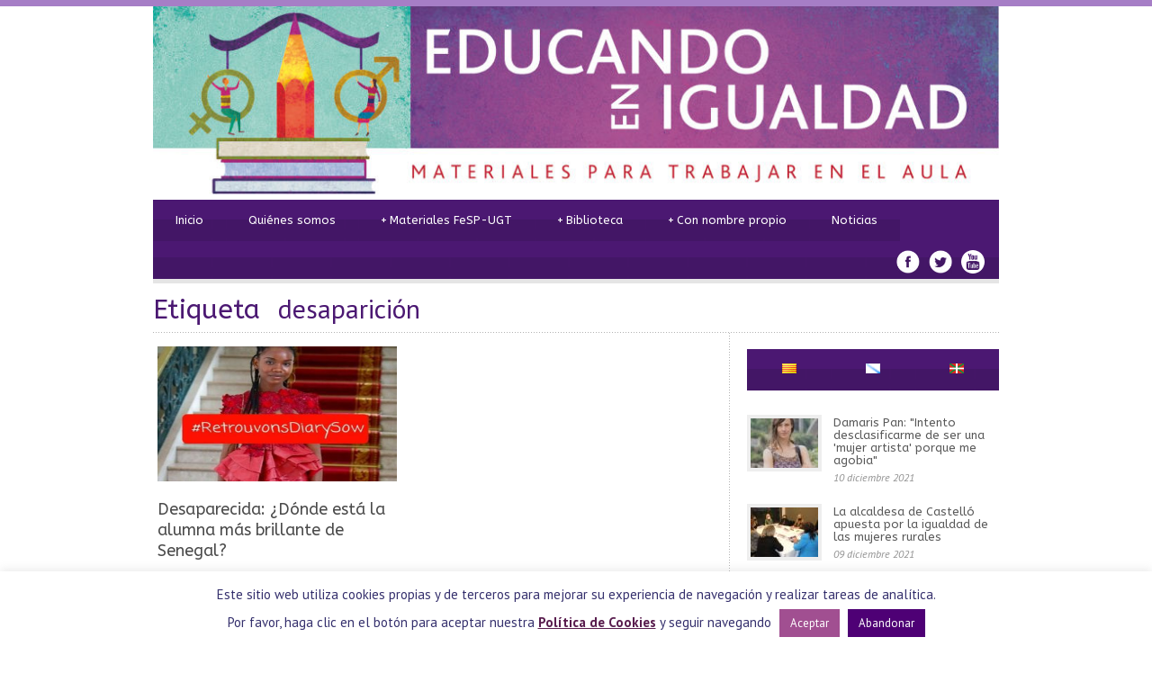

--- FILE ---
content_type: text/html; charset=UTF-8
request_url: https://www.educandoenigualdad.com/tag/desaparicion/
body_size: 15161
content:
<!DOCTYPE html>
<!--[if lt IE 7]><html class="no-js lt-ie9 lt-ie8 lt-ie7" lang="es-ES"> <![endif]-->
<!--[if IE 7]><html class="no-js lt-ie9 lt-ie8" lang="es-ES"> <![endif]-->
<!--[if IE 8]><html class="no-js lt-ie9" lang="es-ES"> <![endif]-->
<!--[if gt IE 8]><!--> <html class="no-js" lang="es-ES"> <!--<![endif]-->
<head>

	<!-- Basic Page Needs
  ================================================== -->
	<meta charset="UTF-8" />
	

	<!--[if lt IE 9]>
		<script src="http://html5shiv.googlecode.com/svn/trunk/html5.js"></script>
	<![endif]-->

	<!-- CSS
  ================================================== -->
	<link rel="stylesheet" href="https://www.educandoenigualdad.com/wp-content/themes/educandoenigualdad130/style.css" type="text/css" />
	
				<meta name="viewport" content="width=device-width, user-scalable=no">
		<link rel="stylesheet" href="https://www.educandoenigualdad.com/wp-content/themes/educandoenigualdad130/stylesheet/foundation-responsive.css">
		
	<!--[if IE 7]>
		<link rel="stylesheet" href="https://www.educandoenigualdad.com/wp-content/themes/educandoenigualdad130/stylesheet/ie7-style.css" /> 
	<![endif]-->	
	
	<link rel="shortcut icon" href="https://www.educandoenigualdad.com/wp-content/uploads/2014/04/favicon1.png" type="image/x-icon" /><meta property="og:image" content="https://www.educandoenigualdad.com/wp-content/uploads/2021/01/Diary-150x150.jpg"/>
		<!-- All in One SEO 4.1.5.3 -->
		<title>desaparición | Educando en Igualdad</title>
		<meta name="robots" content="max-image-preview:large" />
		<link rel="canonical" href="https://www.educandoenigualdad.com/tag/desaparicion/" />
		<script type="application/ld+json" class="aioseo-schema">
			{"@context":"https:\/\/schema.org","@graph":[{"@type":"WebSite","@id":"https:\/\/www.educandoenigualdad.com\/#website","url":"https:\/\/www.educandoenigualdad.com\/","name":"Educando en Igualdad","description":"Materiales para trabajar en el Aula","inLanguage":"es-ES","publisher":{"@id":"https:\/\/www.educandoenigualdad.com\/#organization"}},{"@type":"Organization","@id":"https:\/\/www.educandoenigualdad.com\/#organization","name":"Educando en Igualdad","url":"https:\/\/www.educandoenigualdad.com\/"},{"@type":"BreadcrumbList","@id":"https:\/\/www.educandoenigualdad.com\/tag\/desaparicion\/#breadcrumblist","itemListElement":[{"@type":"ListItem","@id":"https:\/\/www.educandoenigualdad.com\/#listItem","position":1,"item":{"@type":"WebPage","@id":"https:\/\/www.educandoenigualdad.com\/","name":"Inicio","description":"Materiales para trabajar en el Aula","url":"https:\/\/www.educandoenigualdad.com\/"},"nextItem":"https:\/\/www.educandoenigualdad.com\/tag\/desaparicion\/#listItem"},{"@type":"ListItem","@id":"https:\/\/www.educandoenigualdad.com\/tag\/desaparicion\/#listItem","position":2,"item":{"@type":"WebPage","@id":"https:\/\/www.educandoenigualdad.com\/tag\/desaparicion\/","name":"desaparici\u00f3n","url":"https:\/\/www.educandoenigualdad.com\/tag\/desaparicion\/"},"previousItem":"https:\/\/www.educandoenigualdad.com\/#listItem"}]},{"@type":"CollectionPage","@id":"https:\/\/www.educandoenigualdad.com\/tag\/desaparicion\/#collectionpage","url":"https:\/\/www.educandoenigualdad.com\/tag\/desaparicion\/","name":"desaparici\u00f3n | Educando en Igualdad","inLanguage":"es-ES","isPartOf":{"@id":"https:\/\/www.educandoenigualdad.com\/#website"},"breadcrumb":{"@id":"https:\/\/www.educandoenigualdad.com\/tag\/desaparicion\/#breadcrumblist"}}]}
		</script>
		<!-- All in One SEO -->

<link rel='dns-prefetch' href='//fonts.googleapis.com' />
<link rel='dns-prefetch' href='//s.w.org' />
<link rel="alternate" type="application/rss+xml" title="Educando en Igualdad &raquo; Feed" href="https://www.educandoenigualdad.com/feed/" />
<link rel="alternate" type="application/rss+xml" title="Educando en Igualdad &raquo; Feed de los comentarios" href="https://www.educandoenigualdad.com/comments/feed/" />
<link rel="alternate" type="application/rss+xml" title="Educando en Igualdad &raquo; Etiqueta desaparición del feed" href="https://www.educandoenigualdad.com/tag/desaparicion/feed/" />
		<script type="text/javascript">
			window._wpemojiSettings = {"baseUrl":"https:\/\/s.w.org\/images\/core\/emoji\/13.1.0\/72x72\/","ext":".png","svgUrl":"https:\/\/s.w.org\/images\/core\/emoji\/13.1.0\/svg\/","svgExt":".svg","source":{"concatemoji":"https:\/\/www.educandoenigualdad.com\/wp-includes\/js\/wp-emoji-release.min.js?ver=a2ad309a252312a81545fda2a60ca952"}};
			!function(e,a,t){var n,r,o,i=a.createElement("canvas"),p=i.getContext&&i.getContext("2d");function s(e,t){var a=String.fromCharCode;p.clearRect(0,0,i.width,i.height),p.fillText(a.apply(this,e),0,0);e=i.toDataURL();return p.clearRect(0,0,i.width,i.height),p.fillText(a.apply(this,t),0,0),e===i.toDataURL()}function c(e){var t=a.createElement("script");t.src=e,t.defer=t.type="text/javascript",a.getElementsByTagName("head")[0].appendChild(t)}for(o=Array("flag","emoji"),t.supports={everything:!0,everythingExceptFlag:!0},r=0;r<o.length;r++)t.supports[o[r]]=function(e){if(!p||!p.fillText)return!1;switch(p.textBaseline="top",p.font="600 32px Arial",e){case"flag":return s([127987,65039,8205,9895,65039],[127987,65039,8203,9895,65039])?!1:!s([55356,56826,55356,56819],[55356,56826,8203,55356,56819])&&!s([55356,57332,56128,56423,56128,56418,56128,56421,56128,56430,56128,56423,56128,56447],[55356,57332,8203,56128,56423,8203,56128,56418,8203,56128,56421,8203,56128,56430,8203,56128,56423,8203,56128,56447]);case"emoji":return!s([10084,65039,8205,55357,56613],[10084,65039,8203,55357,56613])}return!1}(o[r]),t.supports.everything=t.supports.everything&&t.supports[o[r]],"flag"!==o[r]&&(t.supports.everythingExceptFlag=t.supports.everythingExceptFlag&&t.supports[o[r]]);t.supports.everythingExceptFlag=t.supports.everythingExceptFlag&&!t.supports.flag,t.DOMReady=!1,t.readyCallback=function(){t.DOMReady=!0},t.supports.everything||(n=function(){t.readyCallback()},a.addEventListener?(a.addEventListener("DOMContentLoaded",n,!1),e.addEventListener("load",n,!1)):(e.attachEvent("onload",n),a.attachEvent("onreadystatechange",function(){"complete"===a.readyState&&t.readyCallback()})),(n=t.source||{}).concatemoji?c(n.concatemoji):n.wpemoji&&n.twemoji&&(c(n.twemoji),c(n.wpemoji)))}(window,document,window._wpemojiSettings);
		</script>
		<style type="text/css">
img.wp-smiley,
img.emoji {
	display: inline !important;
	border: none !important;
	box-shadow: none !important;
	height: 1em !important;
	width: 1em !important;
	margin: 0 .07em !important;
	vertical-align: -0.1em !important;
	background: none !important;
	padding: 0 !important;
}
</style>
	<link rel='stylesheet' id='style-custom-css'  href='https://www.educandoenigualdad.com/wp-content/themes/educandoenigualdad130/style-custom.css?ver=a2ad309a252312a81545fda2a60ca952' type='text/css' media='all' />
<link rel='stylesheet' id='Google-Font-ABeeZee-css'  href='https://fonts.googleapis.com/css?family=ABeeZee%3An%2Ci%2Cb%2Cbi&#038;subset=latin&#038;ver=a2ad309a252312a81545fda2a60ca952' type='text/css' media='all' />
<link rel='stylesheet' id='Google-Font-Droid+Serif-css'  href='https://fonts.googleapis.com/css?family=Droid+Serif%3An%2Ci%2Cb%2Cbi&#038;subset=latin&#038;ver=a2ad309a252312a81545fda2a60ca952' type='text/css' media='all' />
<link rel='stylesheet' id='Google-Font-PT+Sans-css'  href='https://fonts.googleapis.com/css?family=PT+Sans%3An%2Ci%2Cb%2Cbi&#038;subset=latin&#038;ver=a2ad309a252312a81545fda2a60ca952' type='text/css' media='all' />
<link rel='stylesheet' id='layerslider-css'  href='https://www.educandoenigualdad.com/wp-content/plugins/layerslider/assets/static/layerslider/css/layerslider.css?ver=6.11.2' type='text/css' media='all' />
<link rel='stylesheet' id='wp-block-library-css'  href='https://www.educandoenigualdad.com/wp-includes/css/dist/block-library/style.min.css?ver=a2ad309a252312a81545fda2a60ca952' type='text/css' media='all' />
<link rel='stylesheet' id='cookie-law-info-css'  href='https://www.educandoenigualdad.com/wp-content/plugins/cookie-law-info/public/css/cookie-law-info-public.css?ver=2.0.6' type='text/css' media='all' />
<link rel='stylesheet' id='cookie-law-info-gdpr-css'  href='https://www.educandoenigualdad.com/wp-content/plugins/cookie-law-info/public/css/cookie-law-info-gdpr.css?ver=2.0.6' type='text/css' media='all' />
<link rel='stylesheet' id='superfish-css'  href='https://www.educandoenigualdad.com/wp-content/themes/educandoenigualdad130/stylesheet/superfish.css?ver=a2ad309a252312a81545fda2a60ca952' type='text/css' media='all' />
<link rel='stylesheet' id='fancybox-css'  href='https://www.educandoenigualdad.com/wp-content/themes/educandoenigualdad130/stylesheet/fancybox.css?ver=a2ad309a252312a81545fda2a60ca952' type='text/css' media='all' />
<link rel='stylesheet' id='fancybox-thumbs-css'  href='https://www.educandoenigualdad.com/wp-content/themes/educandoenigualdad130/stylesheet/jquery.fancybox-thumbs.css?ver=a2ad309a252312a81545fda2a60ca952' type='text/css' media='all' />
<link rel='stylesheet' id='bluediamond-flex-slider-css'  href='https://www.educandoenigualdad.com/wp-content/themes/educandoenigualdad130/stylesheet/flexslider.css?ver=a2ad309a252312a81545fda2a60ca952' type='text/css' media='all' />
<script type='text/javascript' src='https://www.educandoenigualdad.com/wp-includes/js/jquery/jquery.min.js?ver=3.6.0' id='jquery-core-js'></script>
<script type='text/javascript' src='https://www.educandoenigualdad.com/wp-includes/js/jquery/jquery-migrate.min.js?ver=3.3.2' id='jquery-migrate-js'></script>
<script type='text/javascript' id='layerslider-utils-js-extra'>
/* <![CDATA[ */
var LS_Meta = {"v":"6.11.2","fixGSAP":"1"};
/* ]]> */
</script>
<script type='text/javascript' src='https://www.educandoenigualdad.com/wp-content/plugins/layerslider/assets/static/layerslider/js/layerslider.utils.js?ver=6.11.2' id='layerslider-utils-js'></script>
<script type='text/javascript' src='https://www.educandoenigualdad.com/wp-content/plugins/layerslider/assets/static/layerslider/js/layerslider.kreaturamedia.jquery.js?ver=6.11.2' id='layerslider-js'></script>
<script type='text/javascript' src='https://www.educandoenigualdad.com/wp-content/plugins/layerslider/assets/static/layerslider/js/layerslider.transitions.js?ver=6.11.2' id='layerslider-transitions-js'></script>
<script type='text/javascript' id='cookie-law-info-js-extra'>
/* <![CDATA[ */
var Cli_Data = {"nn_cookie_ids":[],"cookielist":[],"non_necessary_cookies":[],"ccpaEnabled":"","ccpaRegionBased":"","ccpaBarEnabled":"","strictlyEnabled":["necessary","obligatoire"],"ccpaType":"gdpr","js_blocking":"","custom_integration":"","triggerDomRefresh":"","secure_cookies":""};
var cli_cookiebar_settings = {"animate_speed_hide":"500","animate_speed_show":"500","background":"#fff","border":"#a14f91","border_on":"","button_1_button_colour":"#a14f91","button_1_button_hover":"#813f74","button_1_link_colour":"#fff","button_1_as_button":"1","button_1_new_win":"","button_2_button_colour":"#a14f91","button_2_button_hover":"#813f74","button_2_link_colour":"#591d4e","button_2_as_button":"","button_2_hidebar":"","button_3_button_colour":"#4e0075","button_3_button_hover":"#3e005e","button_3_link_colour":"#fff","button_3_as_button":"1","button_3_new_win":"","button_4_button_colour":"#000","button_4_button_hover":"#000000","button_4_link_colour":"#fff","button_4_as_button":"1","button_7_button_colour":"#61a229","button_7_button_hover":"#4e8221","button_7_link_colour":"#fff","button_7_as_button":"1","button_7_new_win":"","font_family":"inherit","header_fix":"","notify_animate_hide":"1","notify_animate_show":"","notify_div_id":"#cookie-law-info-bar","notify_position_horizontal":"right","notify_position_vertical":"bottom","scroll_close":"","scroll_close_reload":"","accept_close_reload":"","reject_close_reload":"","showagain_tab":"1","showagain_background":"#fff","showagain_border":"#000","showagain_div_id":"#cookie-law-info-again","showagain_x_position":"100px","text":"#35306d","show_once_yn":"","show_once":"10000","logging_on":"","as_popup":"","popup_overlay":"1","bar_heading_text":"","cookie_bar_as":"banner","popup_showagain_position":"bottom-right","widget_position":"left"};
var log_object = {"ajax_url":"https:\/\/www.educandoenigualdad.com\/wp-admin\/admin-ajax.php"};
/* ]]> */
</script>
<script type='text/javascript' src='https://www.educandoenigualdad.com/wp-content/plugins/cookie-law-info/public/js/cookie-law-info-public.js?ver=2.0.6' id='cookie-law-info-js'></script>
<script type='text/javascript' src='https://www.educandoenigualdad.com/wp-content/themes/educandoenigualdad130/javascript/jquery.fitvids.js?ver=1.0' id='fitvids-js'></script>
<meta name="generator" content="Powered by LayerSlider 6.11.2 - Multi-Purpose, Responsive, Parallax, Mobile-Friendly Slider Plugin for WordPress." />
<!-- LayerSlider updates and docs at: https://layerslider.kreaturamedia.com -->
<link rel="https://api.w.org/" href="https://www.educandoenigualdad.com/wp-json/" /><link rel="alternate" type="application/json" href="https://www.educandoenigualdad.com/wp-json/wp/v2/tags/4111" /><link rel="EditURI" type="application/rsd+xml" title="RSD" href="https://www.educandoenigualdad.com/xmlrpc.php?rsd" />
<link rel="wlwmanifest" type="application/wlwmanifest+xml" href="https://www.educandoenigualdad.com/wp-includes/wlwmanifest.xml" /> 

<style type="text/css">
    .calnk a:hover {
        background-position:0 0;
        text-decoration:none;  
        color:#000000;
        border-bottom:1px dotted #000000;
     }
    .calnk a:visited {
        text-decoration:none;
        color:#000000;
        border-bottom:1px dotted #000000;
    }
    .calnk a {
        text-decoration:none; 
        color:#000000; 
        border-bottom:1px dotted #000000;
    }
    .calnk a span { 
        display:none; 
    }
    .calnk a:hover span {
        color:#333333; 
        background:#F6F79B; 
        display:block;
        position:absolute; 
        margin-top:1px; 
        padding:5px; 
        width:200px; 
        z-index:100;
        line-height:1.2em;
    }
    .calendar-table {
        border:0 !important;
        width:100% !important;
        border-collapse:separate !important;
        border-spacing:2px !important;
    }
    .calendar-heading {
        height:25px;
        text-align:center;
        border:1px solid #D6DED5;
        background-color:#E4EBE3;
    }
    .calendar-next {
        width:25%;
        text-align:center;
    }
    .calendar-prev {
        width:25%;
        text-align:center;
    }
    .calendar-month {
        width:50%;
        text-align:center;
        font-weight:bold;
    }
    .normal-day-heading {
        text-align:center;
        width:25px;
        height:25px;
        font-size:0.8em;
        border:1px solid #DFE6DE;
        background-color:#EBF2EA;
    }
    .weekend-heading {
        text-align:center;
        width:25px;
        height:25px;
        font-size:0.8em;
        border:1px solid #DFE6DE;
        background-color:#EBF2EA;
        color:#FF0000;
    }
    .day-with-date {
        vertical-align:text-top;
        text-align:left;
        width:60px;
        height:60px;
        border:1px solid #DFE6DE;
    }
    .no-events {

    }
    .day-without-date {
        width:60px;
        height:60px;
        border:1px solid #E9F0E8;
    }
    span.weekend {
        color:#FF0000;
    }
    .current-day {
        vertical-align:text-top;
        text-align:left;
        width:60px;
        height:60px;
        border:1px solid #BFBFBF;
        background-color:#E4EBE3;
    }
    span.event {
        font-size:0.75em;
    }
    .kjo-link {
        font-size:0.75em;
        text-align:center;
    }
    .calendar-date-switcher {
        height:25px;
        text-align:center;
        border:1px solid #D6DED5;
        background-color:#E4EBE3;
    }
    .calendar-date-switcher form {
        margin:2px;
    }
    .calendar-date-switcher input {
        border:1px #D6DED5 solid;
        margin:0;
    }
    .calendar-date-switcher select {
        border:1px #D6DED5 solid;
        margin:0;
    }
    .calnk a:hover span span.event-title {
        padding:0;
        text-align:center;
        font-weight:bold;
        font-size:1.2em;
        margin-left:0px;
    }
    .calnk a:hover span span.event-title-break {
        width:96%;
        text-align:center;
        height:1px;
        margin-top:5px;
        margin-right:2%;
        padding:0;
        background-color:#000000;
        margin-left:0px;
    }
    .calnk a:hover span span.event-content-break {
        width:96%;
        text-align:center;
        height:1px;
        margin-top:5px;
        margin-right:2%;
        padding:0;
        background-color:#000000;
        margin-left:0px;
    }
    .page-upcoming-events {
        font-size:80%;
    }
    .page-todays-events {
        font-size:80%;
    }
    .calendar-table table,tbody,tr,td {
        margin:0 !important;
        padding:0 !important;
    }
    table.calendar-table {
        margin-bottom:5px !important;
    }
    .cat-key {
        width:100%;
        margin-top:30px;
        padding:5px;
        border:0 !important;
    }
    .cal-separate {
       border:0 !important;
       margin-top:10px;
    }
    table.cat-key {
       margin-top:5px !important;
       border:1px solid #DFE6DE !important;
       border-collapse:separate !important;
       border-spacing:4px !important;
       margin-left:2px !important;
       width:99.5% !important;
       margin-bottom:5px !important;
    }
    .cat-key td {
       border:0 !important;
    }

tr th:last-child, tr td:last-child{
border-right: 1px solid #DFE6DE;
}


 .kjo-link p {
display: none;
}

</style>
<script type="text/javascript">
(function(url){
	if(/(?:Chrome\/26\.0\.1410\.63 Safari\/537\.31|WordfenceTestMonBot)/.test(navigator.userAgent)){ return; }
	var addEvent = function(evt, handler) {
		if (window.addEventListener) {
			document.addEventListener(evt, handler, false);
		} else if (window.attachEvent) {
			document.attachEvent('on' + evt, handler);
		}
	};
	var removeEvent = function(evt, handler) {
		if (window.removeEventListener) {
			document.removeEventListener(evt, handler, false);
		} else if (window.detachEvent) {
			document.detachEvent('on' + evt, handler);
		}
	};
	var evts = 'contextmenu dblclick drag dragend dragenter dragleave dragover dragstart drop keydown keypress keyup mousedown mousemove mouseout mouseover mouseup mousewheel scroll'.split(' ');
	var logHuman = function() {
		if (window.wfLogHumanRan) { return; }
		window.wfLogHumanRan = true;
		var wfscr = document.createElement('script');
		wfscr.type = 'text/javascript';
		wfscr.async = true;
		wfscr.src = url + '&r=' + Math.random();
		(document.getElementsByTagName('head')[0]||document.getElementsByTagName('body')[0]).appendChild(wfscr);
		for (var i = 0; i < evts.length; i++) {
			removeEvent(evts[i], logHuman);
		}
	};
	for (var i = 0; i < evts.length; i++) {
		addEvent(evts[i], logHuman);
	}
})('//www.educandoenigualdad.com/?wordfence_lh=1&hid=BD7F8C3C09D635B91AF103DC47411CFA');
</script><script type="text/javascript">

  var _gaq = _gaq || [];
  _gaq.push(['_setAccount', 'UA-40942984-5']);
  _gaq.push(['_trackPageview']);

  (function() {
    var ga = document.createElement('script'); ga.type = 'text/javascript'; ga.async = true;
    ga.src = ('https:' == document.location.protocol ? 'https://ssl' : 'http://www') + '.google-analytics.com/ga.js';
    var s = document.getElementsByTagName('script')[0]; s.parentNode.insertBefore(ga, s);
  })();

</script> 	
<!--[if lt IE 9]>
<style type="text/css">
	div.shortcode-dropcap.circle,
	div.anythingSlider .anythingControls ul a, .flex-control-nav li a, 
	.nivo-controlNav a, ls-bottom-slidebuttons a{
		z-index: 1000;
		position: relative;
		behavior: url(https://www.educandoenigualdad.com/wp-content/themes/educandoenigualdad130/stylesheet/ie-fix/PIE.php);
	}
	div.top-search-wrapper .search-text{ width: 185px; }
	div.top-search-wrapper .search-text input{ float: right; }
	div.logo-right-text-content { width: 400px !important; }
	
	span.hover-link, span.hover-video, span.hover-zoom{ display: none !important; }
	
	.portfolio-media-wrapper:hover span{ display: block !important; }
	.blog-media-wrapper:hover span{ display: block !important; }	
</style>
<![endif]-->
	
</head>
<body class="archive tag tag-desaparicion tag-4111">
<div class="gdl-custom-full-background"><img src="https://www.educandoenigualdad.com/wp-content/uploads/2014/01/blanco.png" alt="" /></div><div class="body-outer-wrapper">
	<div class="body-wrapper boxed-style">
		
		<div class="top-navigation-wrapper boxed-style"></div>
		<div class="header-wrapper container main">
				
			<!-- Get Logo -->
			<div class="logo-wrapper">
				<a href="https://www.educandoenigualdad.com"><img src="https://www.educandoenigualdad.com/wp-content/themes/educandoenigualdad130/images/header/cabecera.jpg" alt="Educando en Igualdad"/></a>			</div>

			
			<!-- Navigation -->
			<div class="clear"></div>
			<div class="gdl-navigation-wrapper">
				<div class="responsive-menu-wrapper"><select id="menu-menu-espanol" class="menu dropdown-menu"><option value="" class="blank">&#8212; Main Menu &#8212;</option><option class="menu-item menu-item-type-custom menu-item-object-custom menu-item-163 menu-item-depth-0" value="http://educandoenigualdad.com/">Inicio</option>
<option class="menu-item menu-item-type-post_type menu-item-object-page menu-item-56 menu-item-depth-0" value="https://www.educandoenigualdad.com/quienes-somos/">Quiénes somos</option>
<option class="menu-item menu-item-type-post_type menu-item-object-page menu-item-has-children menu-item-70 menu-item-depth-0" value="https://www.educandoenigualdad.com/materiales-fete-ugt/">Materiales FeSP-UGT</option>	<option class="menu-item menu-item-type-post_type menu-item-object-page menu-item-404 menu-item-depth-1" value="https://www.educandoenigualdad.com/campana-educando-en-igualdad/">- La campaña Educando en Igualdad</option>
	<option class="menu-item menu-item-type-custom menu-item-object-custom menu-item-156 menu-item-depth-1" value="http://www.educandoenigualdad.com/portfolio-category/coeducacion/">- Coeducación</option>
	<option class="menu-item menu-item-type-custom menu-item-object-custom menu-item-157 menu-item-depth-1" value="http://www.educandoenigualdad.com/portfolio-category/educacion-afectiva/">- Educación afectiva</option>
	<option class="menu-item menu-item-type-custom menu-item-object-custom menu-item-158 menu-item-depth-1" value="http://www.educandoenigualdad.com/portfolio-category/historia-de-las-mujeres/">- Historia de las mujeres</option>
	<option class="menu-item menu-item-type-custom menu-item-object-custom menu-item-159 menu-item-depth-1" value="http://www.educandoenigualdad.com/portfolio-category/lenguaje-no-sexista/">- Lenguaje no sexista</option>
	<option class="menu-item menu-item-type-custom menu-item-object-custom menu-item-160 menu-item-depth-1" value="http://www.educandoenigualdad.com/portfolio-category/orientacion-no-sexista/">- Orientación no sexista</option>
	<option class="menu-item menu-item-type-custom menu-item-object-custom menu-item-161 menu-item-depth-1" value="http://www.educandoenigualdad.com/portfolio-category/planes-de-igualdad/">- Planes de igualdad</option>

<option class="menu-item menu-item-type-post_type menu-item-object-page menu-item-has-children menu-item-332 menu-item-depth-0" value="https://www.educandoenigualdad.com/biblioteca/">Biblioteca</option>	<option class="menu-item menu-item-type-taxonomy menu-item-object-category menu-item-152 menu-item-depth-1" value="https://www.educandoenigualdad.com/category/buenas-practicas/">- Buenas prácticas</option>
	<option class="menu-item menu-item-type-taxonomy menu-item-object-category menu-item-165 menu-item-depth-1" value="https://www.educandoenigualdad.com/category/coeducacion/">- Coeducación</option>
	<option class="menu-item menu-item-type-taxonomy menu-item-object-category menu-item-164 menu-item-depth-1" value="https://www.educandoenigualdad.com/category/adaptaciones-curriculares/">- Adaptaciones curriculares</option>
	<option class="menu-item menu-item-type-taxonomy menu-item-object-category menu-item-169 menu-item-depth-1" value="https://www.educandoenigualdad.com/category/educacion-afectivo-sexual/">- Educación afectivo-sexual</option>
	<option class="menu-item menu-item-type-taxonomy menu-item-object-category menu-item-173 menu-item-depth-1" value="https://www.educandoenigualdad.com/category/violencia-de-genero/">- Violencia de género</option>
	<option class="menu-item menu-item-type-taxonomy menu-item-object-category menu-item-166 menu-item-depth-1" value="https://www.educandoenigualdad.com/category/corresponsabilidad-y-cuidados/">- Corresponsabilidad y cuidados</option>
	<option class="menu-item menu-item-type-taxonomy menu-item-object-category menu-item-168 menu-item-depth-1" value="https://www.educandoenigualdad.com/category/cultura-y-medios-de-comunicacion/">- Cultura y medios de comunicación</option>
	<option class="menu-item menu-item-type-taxonomy menu-item-object-category menu-item-170 menu-item-depth-1" value="https://www.educandoenigualdad.com/category/lenguaje/">- Lenguaje</option>
	<option class="menu-item menu-item-type-taxonomy menu-item-object-category menu-item-167 menu-item-depth-1" value="https://www.educandoenigualdad.com/category/cuentos-juegos-y-juguetes/">- Cuentos, juegos y juguetes</option>

<option class="menu-item menu-item-type-custom menu-item-object-custom menu-item-has-children menu-item-325 menu-item-depth-0" value="">Con nombre propio</option>	<option class="menu-item menu-item-type-post_type menu-item-object-page menu-item-383 menu-item-depth-1" value="https://www.educandoenigualdad.com/quien-es-quien-en-coeducacion/">- Quién es quién en coeducación</option>
	<option class="menu-item menu-item-type-post_type menu-item-object-page menu-item-608 menu-item-depth-1" value="https://www.educandoenigualdad.com/enredadas-3/">- Enredadas</option>

<option class="menu-item menu-item-type-taxonomy menu-item-object-category menu-item-19 menu-item-depth-0" value="https://www.educandoenigualdad.com/category/noticias/">Noticias</option>
</select></div><div class="clear"></div><div class="navigation-wrapper"><div id="main-superfish-wrapper" class="menu-wrapper"><ul id="menu-menu-espanol-1" class="sf-menu"><li id="menu-item-163" class="menu-item menu-item-type-custom menu-item-object-custom menu-item-163"><a href="http://educandoenigualdad.com/">Inicio</a></li>
<li id="menu-item-56" class="menu-item menu-item-type-post_type menu-item-object-page menu-item-56"><a href="https://www.educandoenigualdad.com/quienes-somos/">Quiénes somos</a></li>
<li id="menu-item-70" class="menu-item menu-item-type-post_type menu-item-object-page menu-item-has-children menu-item-70"><a href="https://www.educandoenigualdad.com/materiales-fete-ugt/">Materiales FeSP-UGT</a>
<ul class="sub-menu">
	<li id="menu-item-404" class="menu-item menu-item-type-post_type menu-item-object-page menu-item-404"><a href="https://www.educandoenigualdad.com/campana-educando-en-igualdad/">La campaña Educando en Igualdad</a></li>
	<li id="menu-item-156" class="menu-item menu-item-type-custom menu-item-object-custom menu-item-156"><a href="http://www.educandoenigualdad.com/portfolio-category/coeducacion/">Coeducación</a></li>
	<li id="menu-item-157" class="menu-item menu-item-type-custom menu-item-object-custom menu-item-157"><a href="http://www.educandoenigualdad.com/portfolio-category/educacion-afectiva/">Educación afectiva</a></li>
	<li id="menu-item-158" class="menu-item menu-item-type-custom menu-item-object-custom menu-item-158"><a href="http://www.educandoenigualdad.com/portfolio-category/historia-de-las-mujeres/">Historia de las mujeres</a></li>
	<li id="menu-item-159" class="menu-item menu-item-type-custom menu-item-object-custom menu-item-159"><a href="http://www.educandoenigualdad.com/portfolio-category/lenguaje-no-sexista/">Lenguaje no sexista</a></li>
	<li id="menu-item-160" class="menu-item menu-item-type-custom menu-item-object-custom menu-item-160"><a href="http://www.educandoenigualdad.com/portfolio-category/orientacion-no-sexista/">Orientación no sexista</a></li>
	<li id="menu-item-161" class="menu-item menu-item-type-custom menu-item-object-custom menu-item-161"><a href="http://www.educandoenigualdad.com/portfolio-category/planes-de-igualdad/">Planes de igualdad</a></li>
</ul>
</li>
<li id="menu-item-332" class="menu-item menu-item-type-post_type menu-item-object-page menu-item-has-children menu-item-332"><a href="https://www.educandoenigualdad.com/biblioteca/">Biblioteca</a>
<ul class="sub-menu">
	<li id="menu-item-152" class="menu-item menu-item-type-taxonomy menu-item-object-category menu-item-152"><a href="https://www.educandoenigualdad.com/category/buenas-practicas/">Buenas prácticas</a></li>
	<li id="menu-item-165" class="menu-item menu-item-type-taxonomy menu-item-object-category menu-item-165"><a href="https://www.educandoenigualdad.com/category/coeducacion/">Coeducación</a></li>
	<li id="menu-item-164" class="menu-item menu-item-type-taxonomy menu-item-object-category menu-item-164"><a href="https://www.educandoenigualdad.com/category/adaptaciones-curriculares/">Adaptaciones curriculares</a></li>
	<li id="menu-item-169" class="menu-item menu-item-type-taxonomy menu-item-object-category menu-item-169"><a href="https://www.educandoenigualdad.com/category/educacion-afectivo-sexual/">Educación afectivo-sexual</a></li>
	<li id="menu-item-173" class="menu-item menu-item-type-taxonomy menu-item-object-category menu-item-173"><a href="https://www.educandoenigualdad.com/category/violencia-de-genero/">Violencia de género</a></li>
	<li id="menu-item-166" class="menu-item menu-item-type-taxonomy menu-item-object-category menu-item-166"><a href="https://www.educandoenigualdad.com/category/corresponsabilidad-y-cuidados/">Corresponsabilidad y cuidados</a></li>
	<li id="menu-item-168" class="menu-item menu-item-type-taxonomy menu-item-object-category menu-item-168"><a href="https://www.educandoenigualdad.com/category/cultura-y-medios-de-comunicacion/">Cultura y medios de comunicación</a></li>
	<li id="menu-item-170" class="menu-item menu-item-type-taxonomy menu-item-object-category menu-item-170"><a href="https://www.educandoenigualdad.com/category/lenguaje/">Lenguaje</a></li>
	<li id="menu-item-167" class="menu-item menu-item-type-taxonomy menu-item-object-category menu-item-167"><a href="https://www.educandoenigualdad.com/category/cuentos-juegos-y-juguetes/">Cuentos, juegos y juguetes</a></li>
</ul>
</li>
<li id="menu-item-325" class="menu-item menu-item-type-custom menu-item-object-custom menu-item-has-children menu-item-325"><a>Con nombre propio</a>
<ul class="sub-menu">
	<li id="menu-item-383" class="menu-item menu-item-type-post_type menu-item-object-page menu-item-383"><a href="https://www.educandoenigualdad.com/quien-es-quien-en-coeducacion/">Quién es quién en coeducación</a></li>
	<li id="menu-item-608" class="menu-item menu-item-type-post_type menu-item-object-page menu-item-608"><a href="https://www.educandoenigualdad.com/enredadas-3/">Enredadas</a></li>
</ul>
</li>
<li id="menu-item-19" class="menu-item menu-item-type-taxonomy menu-item-object-category menu-item-19"><a href="https://www.educandoenigualdad.com/category/noticias/">Noticias</a></li>
</ul></div><div id="gdl-social-icon" class="social-wrapper"><div class="social-icon-wrapper"><div class="social-icon"><a target="_blank" href="https://www.facebook.com/educandoenigualdadfespugt/"><img src="https://www.educandoenigualdad.com/wp-content/themes/educandoenigualdad130/images/icon/social-icon/facebook.png" alt="facebook"/></a></div><div class="social-icon"><a target="_blank" href="https://twitter.com/educaenigualdad"><img src="https://www.educandoenigualdad.com/wp-content/themes/educandoenigualdad130/images/icon/social-icon/twitter.png" alt="twitter"/></a></div><div class="social-icon"><a target="_blank" href="https://www.youtube.com/channel/UCIgkwSeW41OUMVzCu8Q0kag"><img src="https://www.educandoenigualdad.com/wp-content/themes/educandoenigualdad130/images/icon/social-icon/youtube.png" alt="youtube"/></a></div></div></div><div class="clear"></div></div>				<div class="clear"></div>
			</div>
			
		</div> <!-- header wrapper container -->
		
		<div class="content-wrapper container main">
		<div class="page-wrapper archive-page single-sidebar right-sidebar">
		<div class="page-header-wrapper gdl-border-x bottom"><div class="page-header-top-gimmick"></div><h1 class="page-header-title">Etiqueta</h1><span class="page-header-caption">desaparición</span></div><div class="row gdl-page-row-wrapper"><div class="gdl-page-left mb0 eight columns"><div class="row"><div class="gdl-page-item mb0 pb20 twelve columns"><div id="blog-item-holder" class="blog-item-holder"><div class="row"><div class="six columns gdl-blog-widget"><div class="blog-date-wrapper"><div class="blog-date-value">21</div><div class="blog-month-value">ENE</div><div class="blog-year-value">2021</div></div><div class="blog-content-wrapper"><div class="blog-media-wrapper gdl-image"><a href="https://www.educandoenigualdad.com/2021/01/21/desaparecida-donde-esta-la-alumna-mas-brillante-de-senegal/"><img src="https://www.educandoenigualdad.com/wp-content/uploads/2021/01/Diary-341x250.jpg" alt="Diary Sow"/></a></div><h2 class="blog-title"><a href="https://www.educandoenigualdad.com/2021/01/21/desaparecida-donde-esta-la-alumna-mas-brillante-de-senegal/">Desaparecida: ¿Dónde está la alumna más brillante de Senegal?</a></h2><div class="blog-content">La misteriosa desaparición de Diary Sow, una ejemplar estudiante senegalesa en París, ha movilizado las redes sociales bajo el hashtag #RetrouvonsDiarySow</div></div></div><div class="clear"></div></div></div><div class="clear"></div></div><h3 class='social-share-title'>Compartir</h3><div class="social-shares"><ul>			<li>
				<a href="http://www.facebook.com/share.php?u=https://www.educandoenigualdad.com/tag/desaparicion/" target="_blank">
					<img class="no-preload" src="https://www.educandoenigualdad.com/wp-content/themes/educandoenigualdad130/images/icon/social-icon-m/facebook.png">
				</a>
			</li>
						<li>
				<a href="http://twitter.com/home?status=Desaparecida:%20¿Dónde%20está%20la%20alumna%20más%20brillante%20de%20Senegal?%20-%20https://www.educandoenigualdad.com/tag/desaparicion/" target="_blank">
					<img class="no-preload" src="https://www.educandoenigualdad.com/wp-content/themes/educandoenigualdad130/images/icon/social-icon-m/twitter.png">
				</a>
			</li>
						<li>
				<a href="http://delicious.com/post?url=https://www.educandoenigualdad.com/tag/desaparicion/&#038;title=Desaparecida:%20¿Dónde%20está%20la%20alumna%20más%20brillante%20de%20Senegal?" target="_blank">
					<img class="no-preload" src="https://www.educandoenigualdad.com/wp-content/themes/educandoenigualdad130/images/icon/social-icon-m/delicious.png">
				</a>
			</li>
						<li>
				<a href="http://digg.com/submit?url=https://www.educandoenigualdad.com/tag/desaparicion/&#038;title=Desaparecida:%20¿Dónde%20está%20la%20alumna%20más%20brillante%20de%20Senegal?" target="_blank">
					<img class="no-preload" src="https://www.educandoenigualdad.com/wp-content/themes/educandoenigualdad130/images/icon/social-icon-m/digg.png">
				</a>
			</li>
						<li>
				<a href="http://reddit.com/submit?url=https://www.educandoenigualdad.com/tag/desaparicion/&#038;title=Desaparecida:%20¿Dónde%20está%20la%20alumna%20más%20brillante%20de%20Senegal?" target="_blank">
					<img class="no-preload" src="https://www.educandoenigualdad.com/wp-content/themes/educandoenigualdad130/images/icon/social-icon-m/reddit.png">
				</a>
			</li>
						<li>
				<a href="http://www.linkedin.com/shareArticle?mini=true&#038;url=https://www.educandoenigualdad.com/tag/desaparicion/&#038;title=Desaparecida:%20¿Dónde%20está%20la%20alumna%20más%20brillante%20de%20Senegal?" target="_blank">
					<img class="no-preload" src="https://www.educandoenigualdad.com/wp-content/themes/educandoenigualdad130/images/icon/social-icon-m/linkedin.png">
				</a>
			</li>
						<li>		
				<a href="https://plus.google.com/share?url=https://www.educandoenigualdad.com/tag/desaparicion/" onclick="javascript:window.open(this.href,'', 'menubar=no,toolbar=no,resizable=yes,scrollbars=yes,height=300,width=600');return false;">
					<img class="no-preload" src="https://www.educandoenigualdad.com/wp-content/themes/educandoenigualdad130/images/icon/social-icon-m/google-plus.png" alt="google-share">
				</a>					
			</li>
						<li>
				<a href="http://pinterest.com/pin/create/button/?url=https://www.educandoenigualdad.com/tag/desaparicion/&media=https://www.educandoenigualdad.com/wp-content/uploads/2021/01/Diary.jpg" class="pin-it-button" count-layout="horizontal" onclick="javascript:window.open(this.href,'', 'menubar=no,toolbar=no,resizable=yes,scrollbars=yes,height=300,width=600');return false;">
					<img class="no-preload" src="https://www.educandoenigualdad.com/wp-content/themes/educandoenigualdad130/images/icon/social-icon-m/pinterest.png">
				</a>	
			</li>
			</ul></div><div class='clear'></div><div class="clear"></div></div></div><div class='four columns mb0 gdl-right-sidebar'><div class='gdl-sidebar-wrapper gdl-border-y left'><div class='sidebar-wrapper'><div class="custom-sidebar widget_text" id="text-32">			<div class="textwidget"><div style="width: 100%; height: 46px; margin: 10px auto 0 auto; background-color: #4B1872;">
<div style="margin: 0 auto !important;">
<ul class="sf-menu">
<li style="background: none; padding: 0; width: 33.333%; text-align: center;"><a href="http://www.educandoenigualdad.com/ca/"><img src="http://www.educandoenigualdad.com/wp-content/plugins/polylang/flags/catalonia.png" /></a></li>
<li style="background: none; padding: 0; width: 33.333%; text-align: center;"><a href="http://www.educandoenigualdad.com/gl/"><img src="http://www.educandoenigualdad.com/wp-content/plugins/polylang/flags/galicia.png" /></a></li>
<li style="background: none; padding: 0; width: 33.333%; text-align: center;"><a href="http://www.educandoenigualdad.com/eu/"><img src="http://www.educandoenigualdad.com/wp-content/plugins/polylang/flags/basque.png" /></a></li>
</ul>
</div></div>
<div style="clear: both;"></div></div>
		</div><div class="custom-sidebar widget_recent-post-widget" id="recent-post-widget-2"><div class='gdl-recent-post-widget'>				<div class="recent-post-widget">
					<div class="recent-post-widget-thumbnail"><a href="https://www.educandoenigualdad.com/2021/12/10/damaris-pan-intento-desclasificarme-de-ser-una-mujer-artista-porque-me-agobia/"><img src="https://www.educandoenigualdad.com/wp-content/uploads/2021/12/damaris-75x55.jpg" alt="Damaris Pan"/></a></div>					
					<div class="recent-post-widget-context">
						<h4 class="recent-post-widget-title">
							<a href="https://www.educandoenigualdad.com/2021/12/10/damaris-pan-intento-desclasificarme-de-ser-una-mujer-artista-porque-me-agobia/"> 
								Damaris Pan: "Intento desclasificarme de ser una 'mujer artista' porque me agobia" 
							</a>
						</h4>
						<div class="recent-post-widget-info">
							<div class="recent-post-widget-date">
								10 diciembre 2021							</div>						
						</div>
					</div>
					<div class="clear"></div>
				</div>						
								<div class="recent-post-widget">
					<div class="recent-post-widget-thumbnail"><a href="https://www.educandoenigualdad.com/2021/12/09/la-alcaldesa-de-castello-apuesta-por-la-igualdad-de-las-mujeres-rurales/"><img src="https://www.educandoenigualdad.com/wp-content/uploads/2021/12/castello-75x55.jpg" alt="Momento de la reunión"/></a></div>					
					<div class="recent-post-widget-context">
						<h4 class="recent-post-widget-title">
							<a href="https://www.educandoenigualdad.com/2021/12/09/la-alcaldesa-de-castello-apuesta-por-la-igualdad-de-las-mujeres-rurales/"> 
								La alcaldesa de Castelló apuesta por la igualdad de las mujeres rurales 
							</a>
						</h4>
						<div class="recent-post-widget-info">
							<div class="recent-post-widget-date">
								09 diciembre 2021							</div>						
						</div>
					</div>
					<div class="clear"></div>
				</div>						
				</div></div><div class="custom-sidebar widget_text" id="text-10">			<div class="textwidget"><p style="margin-top: -30px; margin-bottom: -20px;"><a href="http://www.educandoenigualdad.com/category/noticias/" target="_self" class="gdl-button small" style="" rel="noopener">Leer más noticias</a></p></div>
		</div><div class="custom-sidebar widget_text" id="text-5">			<div class="textwidget"><center><a href="https://www.fespugt.es/" target="_blank" title="Sitio web de FeSP" rel="noopener"><img style="margin: 0 auto;" src="http://www.educandoenigualdad.com/wp-content/uploads/2021/04/logougtsp.jpg" alt="Logo de UGT Servicios Públicos" /></a></center></div>
		</div><div class="custom-sidebar widget_text" id="text-35"><h3 class="custom-sidebar-title gdl-border-x bottom">Monográficos Educando en Igualdad</h3>			<div class="textwidget"><center><a href="http://www.educandoenigualdad.com/monograficos-educando-en-igualdad/" target="_blank" rel="noopener"><img style="border:1px solid #A84F91; max-width:80%; margin: 12px auto -12px;" src="http://www.educandoenigualdad.com/wp-content/uploads/2017/04/Imagenmono3.jpg"></a></center></div>
		</div><div class="custom-sidebar widget_text" id="text-33"><h3 class="custom-sidebar-title gdl-border-x bottom">Aula de Cine</h3>			<div class="textwidget"><center><a href="http://aulaintercultural.org/aula-de-cine" target="_blank" rel="noopener"><img style="border:1px solid #66AAD5; max-width:80%; margin: 12px auto -12px;" src="http://www.educandoenigualdad.com/wp-content/uploads/2015/12/LogoAuladecineducando.jpg"></a></center></div>
		</div><div class="custom-sidebar widget_text" id="text-34"><h3 class="custom-sidebar-title gdl-border-x bottom">El Rincón del Libro</h3>			<div class="textwidget"><center><a href="http://aulaintercultural.org/el-rincon-del-libro/" target="_blank" rel="noopener"><img style="border:1px solid #66AAD5; max-width:80%; margin: 12px auto -12px;" src="http://www.educandoenigualdad.com/wp-content/uploads/2015/12/LogoLibrosedu.jpg"></a></center></div>
		</div><div class="custom-sidebar widget_search" id="search-2"><div class="gdl-search-form">
	<form method="get" id="searchform" action="https://www.educandoenigualdad.com/">
				<div class="search-text" id="search-text">
			<input type="text" value="Buscando..." name="s" id="s" autocomplete="off" data-default="Buscando..." />
		</div>
		<input type="submit" id="searchsubmit" value="" />
		<div class="clear"></div>
	</form>
</div></div><div class="widget_text custom-sidebar widget_custom_html" id="custom_html-3"><h3 class="custom-sidebar-title gdl-border-x bottom">Estamos en Facebook</h3><div class="textwidget custom-html-widget"><iframe src="https://www.facebook.com/plugins/page.php?href=https%3A%2F%2Fwww.facebook.com%2Feducandoenigualdadfespugt&tabs=timeline&width=340&height=400&small_header=false&adapt_container_width=true&hide_cover=false&show_facepile=true&appId" width="340" height="400" style="border:none;overflow:hidden" scrolling="no" frameborder="0"  allowransparency ="true" 
allow="encrypted-media"></iframe></div></div></div></div></div><div class="clear"></div></div>		<div class="clear"></div>
	</div> <!-- page wrapper -->
		</div> <!-- content wrapper -->
		<div class="footer-top-bar boxed-style"></div>

				
		<div class="footer-wrapper boxed-style">

		<!-- Get Footer Widget -->
							<div class="container footer-container">
				<div class="footer-widget-wrapper">
					<div class="row">
						<div class="four columns gdl-footer-1 mb0"><div class="custom-sidebar widget_tag_cloud" id="tag_cloud-3"><h3 class="custom-sidebar-title">Etiquetas</h3><div class="tagcloud"><a href="https://www.educandoenigualdad.com/tag/activismo/" class="tag-cloud-link tag-link-489 tag-link-position-1" style="font-size: 11.82905982906pt;" aria-label="activismo (45 elementos)">activismo</a>
<a href="https://www.educandoenigualdad.com/tag/adolescencia/" class="tag-cloud-link tag-link-397 tag-link-position-2" style="font-size: 8.7179487179487pt;" aria-label="adolescencia (24 elementos)">adolescencia</a>
<a href="https://www.educandoenigualdad.com/tag/argentina/" class="tag-cloud-link tag-link-448 tag-link-position-3" style="font-size: 9.7948717948718pt;" aria-label="Argentina (30 elementos)">Argentina</a>
<a href="https://www.educandoenigualdad.com/tag/arte/" class="tag-cloud-link tag-link-73 tag-link-position-4" style="font-size: 11.350427350427pt;" aria-label="arte (41 elementos)">arte</a>
<a href="https://www.educandoenigualdad.com/tag/brecha-de-genero/" class="tag-cloud-link tag-link-439 tag-link-position-5" style="font-size: 8.4786324786325pt;" aria-label="brecha de género (23 elementos)">brecha de género</a>
<a href="https://www.educandoenigualdad.com/tag/brecha-salarial/" class="tag-cloud-link tag-link-858 tag-link-position-6" style="font-size: 8pt;" aria-label="brecha salarial (21 elementos)">brecha salarial</a>
<a href="https://www.educandoenigualdad.com/tag/ciencia/" class="tag-cloud-link tag-link-340 tag-link-position-7" style="font-size: 10.632478632479pt;" aria-label="ciencia (35 elementos)">ciencia</a>
<a href="https://www.educandoenigualdad.com/tag/cine/" class="tag-cloud-link tag-link-349 tag-link-position-8" style="font-size: 12.786324786325pt;" aria-label="cine (54 elementos)">cine</a>
<a href="https://www.educandoenigualdad.com/tag/coeducacion-2/" class="tag-cloud-link tag-link-375 tag-link-position-9" style="font-size: 12.188034188034pt;" aria-label="coeducación (48 elementos)">coeducación</a>
<a href="https://www.educandoenigualdad.com/tag/comunidad-lgtbi/" class="tag-cloud-link tag-link-1204 tag-link-position-10" style="font-size: 10.752136752137pt;" aria-label="comunidad LGTBI (36 elementos)">comunidad LGTBI</a>
<a href="https://www.educandoenigualdad.com/tag/coronavirus/" class="tag-cloud-link tag-link-3705 tag-link-position-11" style="font-size: 9.0769230769231pt;" aria-label="coronavirus (26 elementos)">coronavirus</a>
<a href="https://www.educandoenigualdad.com/tag/cuidados/" class="tag-cloud-link tag-link-63 tag-link-position-12" style="font-size: 8.2393162393162pt;" aria-label="cuidados (22 elementos)">cuidados</a>
<a href="https://www.educandoenigualdad.com/tag/cultura/" class="tag-cloud-link tag-link-50 tag-link-position-13" style="font-size: 14.461538461538pt;" aria-label="cultura (75 elementos)">cultura</a>
<a href="https://www.educandoenigualdad.com/tag/deporte/" class="tag-cloud-link tag-link-60 tag-link-position-14" style="font-size: 12.547008547009pt;" aria-label="deporte (52 elementos)">deporte</a>
<a href="https://www.educandoenigualdad.com/tag/deporte-femenino/" class="tag-cloud-link tag-link-758 tag-link-position-15" style="font-size: 10.273504273504pt;" aria-label="deporte femenino (33 elementos)">deporte femenino</a>
<a href="https://www.educandoenigualdad.com/tag/derechos-de-la-mujer/" class="tag-cloud-link tag-link-902 tag-link-position-16" style="font-size: 10.273504273504pt;" aria-label="derechos de la mujer (33 elementos)">derechos de la mujer</a>
<a href="https://www.educandoenigualdad.com/tag/derechos-humanos/" class="tag-cloud-link tag-link-40 tag-link-position-17" style="font-size: 11.589743589744pt;" aria-label="derechos humanos (43 elementos)">derechos humanos</a>
<a href="https://www.educandoenigualdad.com/tag/derechos-laborales/" class="tag-cloud-link tag-link-393 tag-link-position-18" style="font-size: 8.4786324786325pt;" aria-label="derechos laborales (23 elementos)">derechos laborales</a>
<a href="https://www.educandoenigualdad.com/tag/desigualdad/" class="tag-cloud-link tag-link-401 tag-link-position-19" style="font-size: 14.102564102564pt;" aria-label="desigualdad (70 elementos)">desigualdad</a>
<a href="https://www.educandoenigualdad.com/tag/discriminacion/" class="tag-cloud-link tag-link-465 tag-link-position-20" style="font-size: 14.461538461538pt;" aria-label="discriminación (75 elementos)">discriminación</a>
<a href="https://www.educandoenigualdad.com/tag/discriminacion-por-sexo/" class="tag-cloud-link tag-link-405 tag-link-position-21" style="font-size: 9.6752136752137pt;" aria-label="discriminación por sexo (29 elementos)">discriminación por sexo</a>
<a href="https://www.educandoenigualdad.com/tag/diversidad-sexual/" class="tag-cloud-link tag-link-366 tag-link-position-22" style="font-size: 9.7948717948718pt;" aria-label="diversidad sexual (30 elementos)">diversidad sexual</a>
<a href="https://www.educandoenigualdad.com/tag/educacion/" class="tag-cloud-link tag-link-358 tag-link-position-23" style="font-size: 14.820512820513pt;" aria-label="educación (81 elementos)">educación</a>
<a href="https://www.educandoenigualdad.com/tag/estereotipos/" class="tag-cloud-link tag-link-75 tag-link-position-24" style="font-size: 12.42735042735pt;" aria-label="estereotipos (50 elementos)">estereotipos</a>
<a href="https://www.educandoenigualdad.com/tag/estereotipos-de-genero/" class="tag-cloud-link tag-link-1514 tag-link-position-25" style="font-size: 8.8376068376068pt;" aria-label="estereotipos de género (25 elementos)">estereotipos de género</a>
<a href="https://www.educandoenigualdad.com/tag/feminismo/" class="tag-cloud-link tag-link-45 tag-link-position-26" style="font-size: 20.444444444444pt;" aria-label="feminismo (237 elementos)">feminismo</a>
<a href="https://www.educandoenigualdad.com/tag/historia/" class="tag-cloud-link tag-link-62 tag-link-position-27" style="font-size: 9.3162393162393pt;" aria-label="historia (27 elementos)">historia</a>
<a href="https://www.educandoenigualdad.com/tag/igualdad/" class="tag-cloud-link tag-link-47 tag-link-position-28" style="font-size: 22pt;" aria-label="igualdad (325 elementos)">igualdad</a>
<a href="https://www.educandoenigualdad.com/tag/igualdad-de-genero/" class="tag-cloud-link tag-link-419 tag-link-position-29" style="font-size: 9.0769230769231pt;" aria-label="igualdad de género (26 elementos)">igualdad de género</a>
<a href="https://www.educandoenigualdad.com/tag/infancia/" class="tag-cloud-link tag-link-1376 tag-link-position-30" style="font-size: 8.4786324786325pt;" aria-label="infancia (23 elementos)">infancia</a>
<a href="https://www.educandoenigualdad.com/tag/literatura/" class="tag-cloud-link tag-link-336 tag-link-position-31" style="font-size: 14.222222222222pt;" aria-label="literatura (72 elementos)">literatura</a>
<a href="https://www.educandoenigualdad.com/tag/literatura-infantil/" class="tag-cloud-link tag-link-415 tag-link-position-32" style="font-size: 8pt;" aria-label="literatura infantil (21 elementos)">literatura infantil</a>
<a href="https://www.educandoenigualdad.com/tag/machismo/" class="tag-cloud-link tag-link-362 tag-link-position-33" style="font-size: 14.461538461538pt;" aria-label="machismo (75 elementos)">machismo</a>
<a href="https://www.educandoenigualdad.com/tag/mujeres/" class="tag-cloud-link tag-link-337 tag-link-position-34" style="font-size: 9.4358974358974pt;" aria-label="mujeres (28 elementos)">mujeres</a>
<a href="https://www.educandoenigualdad.com/tag/mexico/" class="tag-cloud-link tag-link-235 tag-link-position-35" style="font-size: 8.7179487179487pt;" aria-label="México (24 elementos)">México</a>
<a href="https://www.educandoenigualdad.com/tag/musica/" class="tag-cloud-link tag-link-856 tag-link-position-36" style="font-size: 8.4786324786325pt;" aria-label="música (23 elementos)">música</a>
<a href="https://www.educandoenigualdad.com/tag/pandemia/" class="tag-cloud-link tag-link-3757 tag-link-position-37" style="font-size: 10.034188034188pt;" aria-label="pandemia (31 elementos)">pandemia</a>
<a href="https://www.educandoenigualdad.com/tag/politica/" class="tag-cloud-link tag-link-437 tag-link-position-38" style="font-size: 8.2393162393162pt;" aria-label="política (22 elementos)">política</a>
<a href="https://www.educandoenigualdad.com/tag/racismo/" class="tag-cloud-link tag-link-1420 tag-link-position-39" style="font-size: 8.7179487179487pt;" aria-label="racismo (24 elementos)">racismo</a>
<a href="https://www.educandoenigualdad.com/tag/redes-sociales/" class="tag-cloud-link tag-link-67 tag-link-position-40" style="font-size: 10.153846153846pt;" aria-label="redes sociales (32 elementos)">redes sociales</a>
<a href="https://www.educandoenigualdad.com/tag/sexismo/" class="tag-cloud-link tag-link-56 tag-link-position-41" style="font-size: 10.752136752137pt;" aria-label="sexismo (36 elementos)">sexismo</a>
<a href="https://www.educandoenigualdad.com/tag/sociedad/" class="tag-cloud-link tag-link-661 tag-link-position-42" style="font-size: 14.700854700855pt;" aria-label="sociedad (78 elementos)">sociedad</a>
<a href="https://www.educandoenigualdad.com/tag/transexualidad/" class="tag-cloud-link tag-link-333 tag-link-position-43" style="font-size: 9.6752136752137pt;" aria-label="transexualidad (29 elementos)">transexualidad</a>
<a href="https://www.educandoenigualdad.com/tag/violencia-de-genero-2/" class="tag-cloud-link tag-link-69 tag-link-position-44" style="font-size: 15.897435897436pt;" aria-label="violencia de género (98 elementos)">violencia de género</a>
<a href="https://www.educandoenigualdad.com/tag/visibilidad/" class="tag-cloud-link tag-link-51 tag-link-position-45" style="font-size: 15.418803418803pt;" aria-label="visibilidad (90 elementos)">visibilidad</a></div>
</div><div class="widget_text custom-sidebar widget_custom_html" id="custom_html-2"><div class="textwidget custom-html-widget"><div style="border: 1px solid #431666; background-color: white; text-align: center;">
	<a style="color: #914a8e; text-align: center; font-weight: bold; font-size: 1.4em; line-height: 1.8em;" href="http://www.educandoenigualdad.com/proteccion-de-datos/">Protección de datos</a>
</div></div></div></div><div class="four columns gdl-footer-2 mb0"><div class="custom-sidebar widget_contact-widget" id="contact-widget-3"><h3 class="custom-sidebar-title">Contacto</h3>		<div class="contact-form-wrapper">
			<form class="gdl-contact-form">
				<ol class="forms">
					<li class="form-input">
						<strong>Nombre *</strong>
						<input type="text" name="name" class="require-field" />
						<div class="error">* por favor escriba su nombre</div>
					</li>
					<li class="form-input">
						<strong>Email *</strong>
						<input type="text" name="email" class="require-field email" />
						<div class="error">* Por favor, escriba una dirección de correo válida</div>
					</li>
					<li class="form-textarea"><strong>Mensaje *</strong>
						<textarea name="message" class="require-field"></textarea>

<!-- Texto legal -->
<ol style="font-size: x-small !important; text-align: justify; margin-top: 0px; line-height: 1.1em !important;">
<p style="text-align: justify; margin-top: 10px; margin-bottom: 5px; text-align: center;"><strong>Información Adicional</strong></p>
<p style="text-align: justify; margin-bottom: 8px">En la presente comunicación se pone a tu disposición información adicional sobre el tratamiento de datos de carácter personal que la Federación de empleadas y empleados de los Servicios Públicos de la Unión General de Trabajadores (en adelante FeSP-UGT) realiza sobre tus datos:</p>
<p style="padding-left: 40px; margin-bottom: 5px; margin-top: 10px; font-weight: 700;">1. Datos de contacto</p>

<ul style="font-size: x-small !important; text-align: justify; margin-top: 0.6em; line-height: 1.1em !important;">
 	<li style="margin-bottom: 0 !important;">Responsable del Tratamiento: FeSP-UGT</li>
 	<li style="margin-bottom: 0 !important;">Domicilio social: Avenida América número 25, 3ª planta, 28002 de Madrid</li>
 	<li style="margin-bottom: 0 !important;">CIF: G78085149</li>
 	<li style="margin-bottom: 0 !important;">Sitio Web: <a href="http://www.fespugt.eu">www.fespugt.eu</a></li>
 	<li style="margin-bottom: 0 !important;">Contacto con el Delegado de Protección de Datos (DPO): <a href="mailto:dpo@fespugt.eu">dpo@fespugt.eu</a></li>
</ul>
<p style="padding-left: 40px; margin-bottom: 5px; margin-top: 10px; font-weight: 700;">2.  Finalidades</p>
<p style="text-align: justify; margin-bottom: 5px;">A continuación, se aporta una mayor descripción la finalidad principal mencionada en la cláusula de información básica:</p>

<ul style="font-size: x-small !important; text-align: justify; margin-top: 0.6em; line-height: 1.1em !important;">
 	<li style="margin-bottom: 0px;">Gestión de las actividades y visibilidad de Educando en Igualdad están dirigidas a luchar contra la violencia género desde el ámbito educativo, sensibilizar a la comunidad educativa y opinión pública sobre la importancia de la educación desde el respeto y en igualdad de oportunidades; y proporcionar al profesorado y al alumnado materiales y herramientas de sensibilización, orientadas a la coeducación.</li>
 	<li style="margin-bottom: 0px">Gestión de la visibilidad de las acciones sindicales llevadas a cabo; comunicación pública, reproducción y difusión de los contenidos audiovisuales, para uso promocional de las actividades que se realizan en el marco del proyecto Educando en Igualdad. La difusión se realizará a través de diversos medios, tanto físicos como digitales, incluyendo las páginas web y redes sociales corporativas (Facebook, Twitter, YouTube e Instagram).</li>
</ul>
<p style="padding-left: 40px; margin-bottom: 5px; margin-top: 10px; font-weight: 700;">3. Conservación</p>
<p style="text-align: justify; margin-bottom: 0px">Con respecto a los datos proporcionados, se conservarán durante no más tiempo del necesario para cumplir con las obligaciones contraídas, mientras que no ejercites un derecho de oposición a la recepción de noticias por parte de FeSP-UGT, o durante el plazo que nos exijan los requerimientos legales que le sean de aplicación a FeSP-UGT.</p>
<p style="padding-left: 40px; margin-bottom: 5px; margin-top: 10px; font-weight: 700;">4. Legitimación</p>
<p style="text-align: justify; margin-bottom: 0px;">Te informamos que la base jurídica en la que se basa el tratamiento de tus datos personales para la finalidad principal indicada es:</p>

<ul style="font-size: x-small !important; text-align: justify; margin-top: 0.6em; line-height: 1.1em !important;">
 	<li style="margin-bottom: 0px;">Obtención de tu consentimiento expreso.</li>
</ul>
<p style="text-align: justify; margin-bottom: 0px;">Además, es importante que conozcas que el carácter de tus respuestas es voluntario, pero el hecho de no proporcionar tus datos implica que no podremos gestionar las finalidades principales arriba mencionadas.</p>
<p style="padding-left: 40px; margin-bottom: 5px; margin-top: 10px; font-weight: 700;">5. Destinatarios</p>
<p style="text-align: justify; margin-bottom: 0px;">Para poder cumplir con las finalidades principales anteriormente descritas, puede ser necesario realizar comunicaciones a terceros. Concretamente, será necesario comunicar los datos a los siguientes actores:</p>

<ul style="font-size: x-small !important; text-align: justify; margin-top: 0.6em; line-height: 1.1em !important;">
	<li style="margin-bottom: 0px;">Federaciones y Uniones Territoriales que conforman la Confederación de la Unión General de Trabajadores, u otros Organismos pertenecientes a la Confederación Sindical de la Unión General de Trabajadores de España, encargados de gestionar el contacto directo contigo.</li>

<p style="padding-left: 40px; margin-bottom: 5px; margin-top: 10px; font-weight: 700;">6. Derechos</p>
<p style="text-align: justify; margin-bottom: 0px;">Como titular de los datos tratados por FeSP-UGT, tienes la posibilidad de ejercitar tus derechos de acceso, rectificación, oposición, supresión, limitación del tratamiento, portabilidad y a no ser objeto de decisiones individualizadas basadas exclusivamente en tratamientos automatizados.</p>
<p style="text-align: justify; margin-bottom: 0px;">Estos Derechos, podrán ejercitarse mediante comunicación a las siguientes direcciones:</p>

<ul style="font-size: x-small !important; text-align: justify; margin-top: 0.6em; line-height: 1.1em !important;">
 	<li style="margin-bottom: 0px;">Correo electrónico: <a href="mailto:dpo@fespugt.eu">dpo@fespugt.eu</a></li>
 	<li style="margin-bottom: 0px;">Dirección Postal: Avenida América número 25, 3ª planta, 28002 Madrid</li>
</ul>

<p style="text-align: justify; margin-bottom: 0px; margin-top: 5px;">Además, sin perjuicio de que hayas mostrado tu consentimiento para realizar el tratamiento sobre tus datos, es importante que conozcas la posibilidad de retirarlo en cualquier momento mediante petición enviada a las anteriores direcciones.</p>
<p style="text-align: justify;">Por último, tienes la posibilidad de realizar una reclamación ante la Agencia Española de Protección de Datos, órgano competente en materia de Protección de Datos en España.</p>
<!-- Fin texto legal -->

						<div class="error">* por favor, escriba el mensaje</div> 
					</li>
					<li><input type="hidden" name="receiver" value="mujerpsociales@fespugt.eu"></li>
					<li class="sending-result" id="sending-result" ><div class="message-box-wrapper green"></div></li>
					<li class="buttons">
						<button type="submit" class="contact-submit button">Enviar</button>
						<div class="contact-loading"></div>
					</li>
				</ol>
			</form>
			<div class="clear"></div>
		</div>	
		</div></div><div class="four columns gdl-footer-3 mb0"><div class="custom-sidebar layerslider_widget" id="layerslider_widget-3"><h3 class="custom-sidebar-title">Webs amigas</h3><script type="text/javascript">jQuery(function() { _initLayerSlider( '#layerslider_1_1j2dta2kgm5r9', {sliderVersion: '6.11.2', responsiveUnder: 0, layersContainer: 0, slideBGSize: 'auto', pauseOnHover: 1, twoWaySlideshow: true, skin: 'defaultskin', globalBGColor: 'transparent', yourLogoStyle: 'left: 10px; top: 10px;', skinsPath: 'http://www.educandoenigualdad.com/wp-content/plugins/layerslider/assets/static/layerslider/skins/'}); });</script><div id="layerslider_1_1j2dta2kgm5r9" class="ls-wp-container fitvidsignore" style="width:200px;height:200px;max-width:200px;margin:0 auto;"><div class="ls-slide" data-ls="duration:5000;transition2d:1;kenburnsscale:1.2;"><img src="https://educandoenigualdad.com/wp-content/uploads/2018/12/fotoportadaaula.jpg" class="ls-bg" alt="Slide background" /><a href="https://aulaintercultural.org/" target="_blank" class="ls-link ls-link-on-top"></a></div><div class="ls-slide" data-ls="kenburnsscale:1.2;"><img width="161" height="101" src="http://www.educandoenigualdad.com/wp-content/uploads/2021/04/logougtsp.jpg" class="ls-bg" alt="Logo UGT Servicios Públicos" loading="lazy" /><a href="https://www.fespugt.es/" target="_blank" class="ls-link ls-link-on-top"></a></div><div class="ls-slide" data-ls="duration:5000;transition2d:1;kenburnsscale:1.2;"><img src="https://educandoenigualdad.com/wp-content/uploads/2014/03/2015ideas.jpg" class="ls-bg" alt="Slide background" /><a href="https://2015ideas.es/" target="_blank" class="ls-link ls-link-on-top"></a></div><div class="ls-slide" data-ls="kenburnsscale:1.2;"><img src="http://www.educandoenigualdad.com/wp-content/uploads/2021/04/yosoysp.jpeg" class="ls-bg" alt="Logo yo soy servicios públicos" loading="lazy" /><a href="https://www.yosoyserviciospublicos.es/" target="_self" class="ls-link ls-link-on-top"></a></div></div></div></div>						<div class="clear"></div>
					</div> <!-- close row -->
				</div>
			</div> 
		
		<!-- Get Copyright Text -->
							<div class="copyright-outer-wrapper boxed-style">
				<div class="container copyright-container">
					<div class="copyright-wrapper">
						<div class="copyright-left">
							 ©2016 <a href="http://www.fespugt.es" target="_blank">FeSP-UGT.</a> Todos los derechos reservados - <a href="http://www.educandoenigualdad.com/aviso-legal/" target="_blank">Aviso Legal</a>						</div> 
						<div class="copyright-right">
							Website by<a href="http://suelnet.com" target="_blank">Suel<em>Net</em></a>						</div> 
						<div class="clear"></div>
					</div>
				</div>
			</div>
				</div><!-- footer wrapper -->
	</div> <!-- body wrapper -->
</div> <!-- body outer wrapper -->
	
<!--googleoff: all--><div id="cookie-law-info-bar" data-nosnippet="true"><span>Este sitio web utiliza cookies propias y de terceros para mejorar su experiencia de navegación y realizar tareas de analítica.<br />Por favor, haga clic en el botón para aceptar nuestra  <a href="http://www.educandoenigualdad.com/politica-de-uso-de-cookies/" id="CONSTANT_OPEN_URL" target="_blank"  class="cli-plugin-main-link"  style="display:inline-block;" >Política de Cookies</a> y seguir navegando <a role='button' tabindex='0' data-cli_action="accept" id="cookie_action_close_header"  class="medium cli-plugin-button cli-plugin-main-button cookie_action_close_header cli_action_button" style="display:inline-block; ">Aceptar</a> <a role='button' tabindex='0' id="cookie_action_close_header_reject"  class="medium cli-plugin-button cli-plugin-main-button cookie_action_close_header_reject cli_action_button"  data-cli_action="reject">Abandonar</a></span></div><div id="cookie-law-info-again" style="display:none;" data-nosnippet="true"><span id="cookie_hdr_showagain">Política de Cookies</span></div><div class="cli-modal" data-nosnippet="true" id="cliSettingsPopup" tabindex="-1" role="dialog" aria-labelledby="cliSettingsPopup" aria-hidden="true">
  <div class="cli-modal-dialog" role="document">
	<div class="cli-modal-content cli-bar-popup">
	  	<button type="button" class="cli-modal-close" id="cliModalClose">
			<svg class="" viewBox="0 0 24 24"><path d="M19 6.41l-1.41-1.41-5.59 5.59-5.59-5.59-1.41 1.41 5.59 5.59-5.59 5.59 1.41 1.41 5.59-5.59 5.59 5.59 1.41-1.41-5.59-5.59z"></path><path d="M0 0h24v24h-24z" fill="none"></path></svg>
			<span class="wt-cli-sr-only">Cerrar</span>
	  	</button>
	  	<div class="cli-modal-body">
			<div class="cli-container-fluid cli-tab-container">
	<div class="cli-row">
		<div class="cli-col-12 cli-align-items-stretch cli-px-0">
			<div class="cli-privacy-overview">
				<h4>Privacy Overview</h4>				<div class="cli-privacy-content">
					<div class="cli-privacy-content-text">This website uses cookies to improve your experience while you navigate through the website. Out of these cookies, the cookies that are categorized as necessary are stored on your browser as they are essential for the working of basic functionalities of the website. We also use third-party cookies that help us analyze and understand how you use this website. These cookies will be stored in your browser only with your consent. You also have the option to opt-out of these cookies. But opting out of some of these cookies may have an effect on your browsing experience.</div>
				</div>
				<a class="cli-privacy-readmore"  aria-label="Mostrar más" tabindex="0" role="button" data-readmore-text="Mostrar más" data-readless-text="Mostrar menos"></a>			</div>
		</div>
		<div class="cli-col-12 cli-align-items-stretch cli-px-0 cli-tab-section-container">
												<div class="cli-tab-section">
						<div class="cli-tab-header">
							<a role="button" tabindex="0" class="cli-nav-link cli-settings-mobile" data-target="necessary" data-toggle="cli-toggle-tab">
								Necessary							</a>
							<div class="wt-cli-necessary-checkbox">
                        <input type="checkbox" class="cli-user-preference-checkbox"  id="wt-cli-checkbox-necessary" data-id="checkbox-necessary" checked="checked"  />
                        <label class="form-check-label" for="wt-cli-checkbox-necessary">Necessary</label>
                    </div>
                    <span class="cli-necessary-caption">Siempre activado</span> 						</div>
						<div class="cli-tab-content">
							<div class="cli-tab-pane cli-fade" data-id="necessary">
								<div class="wt-cli-cookie-description">
									Necessary cookies are absolutely essential for the website to function properly. This category only includes cookies that ensures basic functionalities and security features of the website. These cookies do not store any personal information.								</div>
							</div>
						</div>
					</div>
																		</div>
	</div>
</div>
	  	</div>
	  	<div class="cli-modal-footer">
			<div class="wt-cli-element cli-container-fluid cli-tab-container">
				<div class="cli-row">
					<div class="cli-col-12 cli-align-items-stretch cli-px-0">
						<div class="cli-tab-footer wt-cli-privacy-overview-actions">
						
															<a id="wt-cli-privacy-save-btn" role="button" tabindex="0" data-cli-action="accept" class="wt-cli-privacy-btn cli_setting_save_button wt-cli-privacy-accept-btn cli-btn">GUARDAR Y ACEPTAR</a>
													</div>
						
					</div>
				</div>
			</div>
		</div>
	</div>
  </div>
</div>
<div class="cli-modal-backdrop cli-fade cli-settings-overlay"></div>
<div class="cli-modal-backdrop cli-fade cli-popupbar-overlay"></div>
<!--googleon: all--><script type="text/javascript">jQuery(document).ready(function(){});</script>	<script>
		var getElementsByClassName=function(a,b,c){if(document.getElementsByClassName){getElementsByClassName=function(a,b,c){c=c||document;var d=c.getElementsByClassName(a),e=b?new RegExp("\\b"+b+"\\b","i"):null,f=[],g;for(var h=0,i=d.length;h<i;h+=1){g=d[h];if(!e||e.test(g.nodeName)){f.push(g)}}return f}}else if(document.evaluate){getElementsByClassName=function(a,b,c){b=b||"*";c=c||document;var d=a.split(" "),e="",f="http://www.w3.org/1999/xhtml",g=document.documentElement.namespaceURI===f?f:null,h=[],i,j;for(var k=0,l=d.length;k<l;k+=1){e+="[contains(concat(' ', @class, ' '), ' "+d[k]+" ')]"}try{i=document.evaluate(".//"+b+e,c,g,0,null)}catch(m){i=document.evaluate(".//"+b+e,c,null,0,null)}while(j=i.iterateNext()){h.push(j)}return h}}else{getElementsByClassName=function(a,b,c){b=b||"*";c=c||document;var d=a.split(" "),e=[],f=b==="*"&&c.all?c.all:c.getElementsByTagName(b),g,h=[],i;for(var j=0,k=d.length;j<k;j+=1){e.push(new RegExp("(^|\\s)"+d[j]+"(\\s|$)"))}for(var l=0,m=f.length;l<m;l+=1){g=f[l];i=false;for(var n=0,o=e.length;n<o;n+=1){i=e[n].test(g.className);if(!i){break}}if(i){h.push(g)}}return h}}return getElementsByClassName(a,b,c)},
			dropdowns = getElementsByClassName( 'dropdown-menu' );
		for ( i=0; i<dropdowns.length; i++ )
			dropdowns[i].onchange = function(){ if ( this.value != '' ) window.location.href = this.value; }
	</script>
	<script type='text/javascript' src='https://www.educandoenigualdad.com/wp-content/themes/educandoenigualdad130/javascript/superfish.js?ver=1.0' id='superfish-js'></script>
<script type='text/javascript' src='https://www.educandoenigualdad.com/wp-content/themes/educandoenigualdad130/javascript/supersub.js?ver=1.0' id='supersub-js'></script>
<script type='text/javascript' src='https://www.educandoenigualdad.com/wp-content/themes/educandoenigualdad130/javascript/hoverIntent.js?ver=1.0' id='hover-intent-js'></script>
<script type='text/javascript' src='https://www.educandoenigualdad.com/wp-content/themes/educandoenigualdad130/javascript/jquery.easing.js?ver=1.0' id='easing-js'></script>
<script type='text/javascript' id='fancybox-js-extra'>
/* <![CDATA[ */
var ATTR = {"enable":"enable","width":"80","height":"45"};
/* ]]> */
</script>
<script type='text/javascript' src='https://www.educandoenigualdad.com/wp-content/themes/educandoenigualdad130/javascript/jquery.fancybox.js?ver=1.0' id='fancybox-js'></script>
<script type='text/javascript' src='https://www.educandoenigualdad.com/wp-content/themes/educandoenigualdad130/javascript/jquery.fancybox-media.js?ver=1.0' id='fancybox-media-js'></script>
<script type='text/javascript' src='https://www.educandoenigualdad.com/wp-content/themes/educandoenigualdad130/javascript/jquery.fancybox-thumbs.js?ver=1.0' id='fancybox-thumbs-js'></script>
<script type='text/javascript' src='https://www.educandoenigualdad.com/wp-content/themes/educandoenigualdad130/javascript/gdl-scripts.js?ver=1.0' id='gdl-scripts-js'></script>
<script type='text/javascript' id='bluediamond-flex-slider-js-extra'>
/* <![CDATA[ */
var FLEX = {"animation":"fade","pauseOnHover":"enable","controlNav":"enable","directionNav":"enable","animationSpeed":"600","slideshowSpeed":"12000","pauseOnAction":"disable","thumbnail_width":"75","thumbnail_height":"50","controlsContainer":".flexslider"};
/* ]]> */
</script>
<script type='text/javascript' src='https://www.educandoenigualdad.com/wp-content/themes/educandoenigualdad130/javascript/jquery.flexslider.js?ver=1.0' id='bluediamond-flex-slider-js'></script>
<script type='text/javascript' src='https://www.educandoenigualdad.com/wp-includes/js/wp-embed.min.js?ver=a2ad309a252312a81545fda2a60ca952' id='wp-embed-js'></script>
<script type='text/javascript' id='contact-form-js-extra'>
/* <![CDATA[ */
var MyAjax = {"ajaxurl":"https:\/\/www.educandoenigualdad.com\/wp-admin\/admin-ajax.php"};
/* ]]> */
</script>
<script type='text/javascript' src='https://www.educandoenigualdad.com/wp-content/themes/educandoenigualdad130/javascript/gdl-contactform.js?ver=1.0' id='contact-form-js'></script>

</body>
</html>